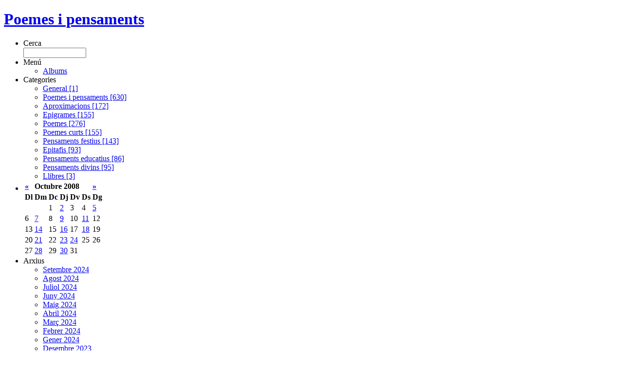

--- FILE ---
content_type: text/html;charset=utf-8
request_url: https://blocs.tinet.cat/lt/blog/poemes-i-pensaments/category/451/poemes-i-pensaments/2008/10/24/dos-poemes-de-pluja-i-deu-pensaments-educatius
body_size: 4948
content:
<!DOCTYPE html PUBLIC "-//W3C//DTD XHTML 1.0 Transitional//EN" "http://www.w3.org/TR/xhtml1/DTD/xhtml1-transitional.dtd">
<html xmlns="http://www.w3.org/1999/xhtml" xml:lang="ca" 
      lang="ca" dir="ltr">
<head>
    <title>Poemes i pensaments | Dos poemes de pluja i deu pensaments educatius</title>
    <meta http-equiv="Content-Type" content="text/html;charset=utf-8" />
    <meta name="generator" content="lifetype-1.2.4-dev" />
    <meta http-equiv="Content-Language" content="ca" />
    <link rel="stylesheet" title="default" type="text/css" media="screen" href="https://blocs.tinet.cat/lt/templates/platja/style.css" />
    <link rel="alternate" type="text/xml" title="RSS 2.0" href="https://blocs.tinet.cat/lt/rss.php?blogId=452&amp;profile=rss20" />
    <link rel="alternate" type="text/xml" title="RSS 1.0" href="https://blocs.tinet.cat/lt/rss.php?blogId=452&amp;profile=rss10" />
    <link rel="alternate" type="text/xml" title="RSS 0.90" href="https://blocs.tinet.cat/lt/rss.php?blogId=452&amp;profile=rss090" />
    <link rel="alternate" type="application/atom+xml" title="Atom 0.3" href="https://blocs.tinet.cat/lt/rss.php?blogId=452&amp;profile=atom" />
            <script type="text/javascript">
<!--
function bb2_addLoadEvent(func) {
	var oldonload = window.onload;
	if (typeof window.onload != 'function') {
		window.onload = func;
	} else {
		window.onload = function() {
			oldonload();
			func();
		}
	}
}

bb2_addLoadEvent(function() {
	for ( i=0; i < document.forms.length; i++ ) {
		if (document.forms[i].method == 'post') {
			var myElement = document.createElement('input');
			myElement.setAttribute('type', 'hidden');
			myElement.name = 'bb2_screener_';
			myElement.value = '1767685499 13.58.230.142';
			document.forms[i].appendChild(myElement);
		}
	}
});
// --></script>
		
    <script type="text/javascript">
var gaJsHost = (("https:" == document.location.protocol) ? "https://ssl." : "http://www.");
document.write(unescape("%3Cscript src='"  + gaJsHost + "google-analytics.com/ga.js' type='text/javascript'%3E%3C/script%3E"));
</script>
<script type="text/javascript">
var pageTracker = _gat._getTracker("UA-20661571-1");
pageTracker._initData();
pageTracker._trackPageview();
</script>


</head>
	<body>
    <div id="shadow">
			<!-- this div contains everything but the shadow -->
			<div id="main">
				<div id="header">
					<h1><a href="https://blocs.tinet.cat/lt/blog/poemes-i-pensaments" title="Poemes i pensaments">Poemes i pensaments</a></h1>
								</div>
				<!--<div id="nav">
					<ul>
						<li><a class="orange" href="#">Home</a></li>
						<li><a class="blue" href="#">Weblog</a></li>
						<li class="last"><a class="red" href="#">Contact</a></li>
					</ul>
                    
				</div>-->
				<div id="contentAndSidebar">


<div id="sidebar">
<ul>
    <li id="search">Cerca
	   <form name="search_form" method="post"
	   	      action="https://blocs.tinet.cat/lt/index.php">
	      <input type="text" name="searchTerms" value="" size="14" /><br/>
		  <input type="hidden" name="op" value="Search" />
		  <input type="hidden" name="blogId" value="452"/>
   </form>
    </li>

    <li id="wordpress">Menú
    <ul>
     <li><a href="https://blocs.tinet.cat/lt/blog/452/albums/">Albums</a></li>
    </ul> 
    </li>

 <li id="categories">
  Categories
  <ul>
       <li><a href="https://blocs.tinet.cat/lt/blog/poemes-i-pensaments/category/general">General [1]</a></li>
       <li><a href="https://blocs.tinet.cat/lt/blog/poemes-i-pensaments/category/poemes-i-pensaments">Poemes i pensaments [630]</a></li>
       <li><a href="https://blocs.tinet.cat/lt/blog/poemes-i-pensaments/category/aproximacions">Aproximacions [172]</a></li>
       <li><a href="https://blocs.tinet.cat/lt/blog/poemes-i-pensaments/category/epigrames">Epigrames [155]</a></li>
       <li><a href="https://blocs.tinet.cat/lt/blog/poemes-i-pensaments/category/poemes">Poemes [276]</a></li>
       <li><a href="https://blocs.tinet.cat/lt/blog/poemes-i-pensaments/category/poemes-curts">Poemes curts [155]</a></li>
       <li><a href="https://blocs.tinet.cat/lt/blog/poemes-i-pensaments/category/pensaments-festius">Pensaments festius [143]</a></li>
       <li><a href="https://blocs.tinet.cat/lt/blog/poemes-i-pensaments/category/epitafis">Epitafis [93]</a></li>
       <li><a href="https://blocs.tinet.cat/lt/blog/poemes-i-pensaments/category/pensaments-educatius">Pensaments educatius [86]</a></li>
       <li><a href="https://blocs.tinet.cat/lt/blog/poemes-i-pensaments/category/pensaments-divins">Pensaments divins [95]</a></li>
       <li><a href="https://blocs.tinet.cat/lt/blog/poemes-i-pensaments/category/llibres">Llibres [3]</a></li>
      </ul>
 </li>
  <li id="calendar">
	<table class="calMonth" summary="">
<thead>
<tr class="calMonthNav">
	<th class="calMonthBackward"><a href="https://blocs.tinet.cat/lt/blog/archive/452/2008/09/" title="Setembre 2008">&laquo;</a></th>
	<th class="calMonthCurrent" colspan="5">Octubre 2008</th>
	<th class="calMonthForward"><a href="https://blocs.tinet.cat/lt/blog/archive/452/2008/11/" title="Novembre 2008">&raquo;</a></th>
</tr>
<tr class="calMonthHeader">
	<th scope="col" abbr="Dilluns">Dl</th>
	<th scope="col" abbr="Dimarts">Dm</th>
	<th scope="col" abbr="Dimecres">Dc</th>
	<th scope="col" abbr="Dijous">Dj</th>
	<th scope="col" abbr="Divendres">Dv</th>
	<th scope="col" abbr="Dissabte">Ds</th>
	<th scope="col" abbr="Diumenge">Dg</th>
</tr>
</thead>
<tbody>
<tr>
	<td class="calMonthDay">&nbsp;</td>
	<td class="calMonthDay">&nbsp;</td>
	<td class="calMonthDay">1</td>
	<td class="calMonthDay"><a href="https://blocs.tinet.cat/lt/blog/archive/452/2008/10/02">2</a></td>
	<td class="calMonthDay">3</td>
	<td class="calMonthDay">4</td>
	<td class="calMonthDay"><a href="https://blocs.tinet.cat/lt/blog/archive/452/2008/10/05">5</a></td>
</tr>
<tr>
	<td class="calMonthDay">6</td>
	<td class="calMonthDay"><a href="https://blocs.tinet.cat/lt/blog/archive/452/2008/10/07">7</a></td>
	<td class="calMonthDay">8</td>
	<td class="calMonthDay"><a href="https://blocs.tinet.cat/lt/blog/archive/452/2008/10/09">9</a></td>
	<td class="calMonthDay">10</td>
	<td class="calMonthDay"><a href="https://blocs.tinet.cat/lt/blog/archive/452/2008/10/11">11</a></td>
	<td class="calMonthDay">12</td>
</tr>
<tr>
	<td class="calMonthDay">13</td>
	<td class="calMonthDay"><a href="https://blocs.tinet.cat/lt/blog/archive/452/2008/10/14">14</a></td>
	<td class="calMonthDay">15</td>
	<td class="calMonthDay"><a href="https://blocs.tinet.cat/lt/blog/archive/452/2008/10/16">16</a></td>
	<td class="calMonthDay">17</td>
	<td class="calMonthDay"><a href="https://blocs.tinet.cat/lt/blog/archive/452/2008/10/18">18</a></td>
	<td class="calMonthDay">19</td>
</tr>
<tr>
	<td class="calMonthDay">20</td>
	<td class="calMonthDay"><a href="https://blocs.tinet.cat/lt/blog/archive/452/2008/10/21">21</a></td>
	<td class="calMonthDay">22</td>
	<td class="calMonthDay"><a href="https://blocs.tinet.cat/lt/blog/archive/452/2008/10/23">23</a></td>
	<td class="calMonthDay"><a href="https://blocs.tinet.cat/lt/blog/archive/452/2008/10/24">24</a></td>
	<td class="calMonthDay">25</td>
	<td class="calMonthDay">26</td>
</tr>
<tr>
	<td class="calMonthDay">27</td>
	<td class="calMonthDay"><a href="https://blocs.tinet.cat/lt/blog/archive/452/2008/10/28">28</a></td>
	<td class="calMonthDay">29</td>
	<td class="calMonthDay"><a href="https://blocs.tinet.cat/lt/blog/archive/452/2008/10/30">30</a></td>
	<td class="calMonthDay">31</td>
	<td class="calMonthDay">&nbsp;</td>
	<td class="calMonthDay">&nbsp;</td>
</tr>
</tbody>
</table>

  </li>  
 <li id="archives">
  Arxius
  <ul>
     <li><a href="https://blocs.tinet.cat/lt/blog/archive/452/2024/09/">Setembre 2024</a></li>
     <li><a href="https://blocs.tinet.cat/lt/blog/archive/452/2024/08/">Agost 2024</a></li>
     <li><a href="https://blocs.tinet.cat/lt/blog/archive/452/2024/07/">Juliol 2024</a></li>
     <li><a href="https://blocs.tinet.cat/lt/blog/archive/452/2024/06/">Juny 2024</a></li>
     <li><a href="https://blocs.tinet.cat/lt/blog/archive/452/2024/05/">Maig 2024</a></li>
     <li><a href="https://blocs.tinet.cat/lt/blog/archive/452/2024/04/">Abril 2024</a></li>
     <li><a href="https://blocs.tinet.cat/lt/blog/archive/452/2024/03/">Març 2024</a></li>
     <li><a href="https://blocs.tinet.cat/lt/blog/archive/452/2024/02/">Febrer 2024</a></li>
     <li><a href="https://blocs.tinet.cat/lt/blog/archive/452/2024/01/">Gener 2024</a></li>
     <li><a href="https://blocs.tinet.cat/lt/blog/archive/452/2023/12/">Desembre 2023</a></li>
     <li><a href="https://blocs.tinet.cat/lt/blog/archive/452/2023/11/">Novembre 2023</a></li>
     <li><a href="https://blocs.tinet.cat/lt/blog/archive/452/2023/10/">Octubre 2023</a></li>
     <li><a href="https://blocs.tinet.cat/lt/blog/archive/452/2023/09/">Setembre 2023</a></li>
     <li><a href="https://blocs.tinet.cat/lt/blog/archive/452/2023/08/">Agost 2023</a></li>
     <li><a href="https://blocs.tinet.cat/lt/blog/archive/452/2023/07/">Juliol 2023</a></li>
     <li><a href="https://blocs.tinet.cat/lt/blog/archive/452/2023/06/">Juny 2023</a></li>
     <li><a href="https://blocs.tinet.cat/lt/blog/archive/452/2023/05/">Maig 2023</a></li>
     <li><a href="https://blocs.tinet.cat/lt/blog/archive/452/2023/04/">Abril 2023</a></li>
     <li><a href="https://blocs.tinet.cat/lt/blog/archive/452/2023/03/">Març 2023</a></li>
     <li><a href="https://blocs.tinet.cat/lt/blog/archive/452/2023/02/">Febrer 2023</a></li>
     <li><a href="https://blocs.tinet.cat/lt/blog/archive/452/2023/01/">Gener 2023</a></li>
     <li><a href="https://blocs.tinet.cat/lt/blog/archive/452/2022/12/">Desembre 2022</a></li>
     <li><a href="https://blocs.tinet.cat/lt/blog/archive/452/2022/11/">Novembre 2022</a></li>
     <li><a href="https://blocs.tinet.cat/lt/blog/archive/452/2022/10/">Octubre 2022</a></li>
     <li><a href="https://blocs.tinet.cat/lt/blog/archive/452/2022/09/">Setembre 2022</a></li>
     <li><a href="https://blocs.tinet.cat/lt/blog/archive/452/2022/08/">Agost 2022</a></li>
     <li><a href="https://blocs.tinet.cat/lt/blog/archive/452/2022/07/">Juliol 2022</a></li>
     <li><a href="https://blocs.tinet.cat/lt/blog/archive/452/2022/06/">Juny 2022</a></li>
     <li><a href="https://blocs.tinet.cat/lt/blog/archive/452/2022/05/">Maig 2022</a></li>
     <li><a href="https://blocs.tinet.cat/lt/blog/archive/452/2022/04/">Abril 2022</a></li>
     <li><a href="https://blocs.tinet.cat/lt/blog/archive/452/2022/03/">Març 2022</a></li>
     <li><a href="https://blocs.tinet.cat/lt/blog/archive/452/2022/02/">Febrer 2022</a></li>
     <li><a href="https://blocs.tinet.cat/lt/blog/archive/452/2022/01/">Gener 2022</a></li>
     <li><a href="https://blocs.tinet.cat/lt/blog/archive/452/2021/12/">Desembre 2021</a></li>
     <li><a href="https://blocs.tinet.cat/lt/blog/archive/452/2021/11/">Novembre 2021</a></li>
     <li><a href="https://blocs.tinet.cat/lt/blog/archive/452/2021/10/">Octubre 2021</a></li>
     <li><a href="https://blocs.tinet.cat/lt/blog/archive/452/2021/09/">Setembre 2021</a></li>
     <li><a href="https://blocs.tinet.cat/lt/blog/archive/452/2021/08/">Agost 2021</a></li>
     <li><a href="https://blocs.tinet.cat/lt/blog/archive/452/2021/07/">Juliol 2021</a></li>
     <li><a href="https://blocs.tinet.cat/lt/blog/archive/452/2021/06/">Juny 2021</a></li>
     <li><a href="https://blocs.tinet.cat/lt/blog/archive/452/2021/05/">Maig 2021</a></li>
     <li><a href="https://blocs.tinet.cat/lt/blog/archive/452/2021/04/">Abril 2021</a></li>
     <li><a href="https://blocs.tinet.cat/lt/blog/archive/452/2021/03/">Març 2021</a></li>
     <li><a href="https://blocs.tinet.cat/lt/blog/archive/452/2021/02/">Febrer 2021</a></li>
     <li><a href="https://blocs.tinet.cat/lt/blog/archive/452/2021/01/">Gener 2021</a></li>
     <li><a href="https://blocs.tinet.cat/lt/blog/archive/452/2020/12/">Desembre 2020</a></li>
     <li><a href="https://blocs.tinet.cat/lt/blog/archive/452/2020/11/">Novembre 2020</a></li>
     <li><a href="https://blocs.tinet.cat/lt/blog/archive/452/2020/10/">Octubre 2020</a></li>
     <li><a href="https://blocs.tinet.cat/lt/blog/archive/452/2020/09/">Setembre 2020</a></li>
     <li><a href="https://blocs.tinet.cat/lt/blog/archive/452/2020/08/">Agost 2020</a></li>
     <li><a href="https://blocs.tinet.cat/lt/blog/archive/452/2020/07/">Juliol 2020</a></li>
     <li><a href="https://blocs.tinet.cat/lt/blog/archive/452/2020/06/">Juny 2020</a></li>
     <li><a href="https://blocs.tinet.cat/lt/blog/archive/452/2020/05/">Maig 2020</a></li>
     <li><a href="https://blocs.tinet.cat/lt/blog/archive/452/2020/04/">Abril 2020</a></li>
     <li><a href="https://blocs.tinet.cat/lt/blog/archive/452/2020/03/">Març 2020</a></li>
     <li><a href="https://blocs.tinet.cat/lt/blog/archive/452/2020/02/">Febrer 2020</a></li>
     <li><a href="https://blocs.tinet.cat/lt/blog/archive/452/2020/01/">Gener 2020</a></li>
     <li><a href="https://blocs.tinet.cat/lt/blog/archive/452/2019/12/">Desembre 2019</a></li>
     <li><a href="https://blocs.tinet.cat/lt/blog/archive/452/2019/11/">Novembre 2019</a></li>
     <li><a href="https://blocs.tinet.cat/lt/blog/archive/452/2019/10/">Octubre 2019</a></li>
     <li><a href="https://blocs.tinet.cat/lt/blog/archive/452/2019/09/">Setembre 2019</a></li>
     <li><a href="https://blocs.tinet.cat/lt/blog/archive/452/2019/08/">Agost 2019</a></li>
     <li><a href="https://blocs.tinet.cat/lt/blog/archive/452/2019/07/">Juliol 2019</a></li>
     <li><a href="https://blocs.tinet.cat/lt/blog/archive/452/2019/06/">Juny 2019</a></li>
     <li><a href="https://blocs.tinet.cat/lt/blog/archive/452/2019/05/">Maig 2019</a></li>
     <li><a href="https://blocs.tinet.cat/lt/blog/archive/452/2019/04/">Abril 2019</a></li>
     <li><a href="https://blocs.tinet.cat/lt/blog/archive/452/2019/03/">Març 2019</a></li>
     <li><a href="https://blocs.tinet.cat/lt/blog/archive/452/2019/02/">Febrer 2019</a></li>
     <li><a href="https://blocs.tinet.cat/lt/blog/archive/452/2019/01/">Gener 2019</a></li>
     <li><a href="https://blocs.tinet.cat/lt/blog/archive/452/2013/06/">Juny 2013</a></li>
     <li><a href="https://blocs.tinet.cat/lt/blog/archive/452/2013/05/">Maig 2013</a></li>
     <li><a href="https://blocs.tinet.cat/lt/blog/archive/452/2013/04/">Abril 2013</a></li>
     <li><a href="https://blocs.tinet.cat/lt/blog/archive/452/2013/03/">Març 2013</a></li>
     <li><a href="https://blocs.tinet.cat/lt/blog/archive/452/2013/02/">Febrer 2013</a></li>
     <li><a href="https://blocs.tinet.cat/lt/blog/archive/452/2013/01/">Gener 2013</a></li>
     <li><a href="https://blocs.tinet.cat/lt/blog/archive/452/2012/12/">Desembre 2012</a></li>
     <li><a href="https://blocs.tinet.cat/lt/blog/archive/452/2012/11/">Novembre 2012</a></li>
     <li><a href="https://blocs.tinet.cat/lt/blog/archive/452/2012/10/">Octubre 2012</a></li>
     <li><a href="https://blocs.tinet.cat/lt/blog/archive/452/2012/09/">Setembre 2012</a></li>
     <li><a href="https://blocs.tinet.cat/lt/blog/archive/452/2012/08/">Agost 2012</a></li>
     <li><a href="https://blocs.tinet.cat/lt/blog/archive/452/2012/07/">Juliol 2012</a></li>
     <li><a href="https://blocs.tinet.cat/lt/blog/archive/452/2012/06/">Juny 2012</a></li>
     <li><a href="https://blocs.tinet.cat/lt/blog/archive/452/2012/05/">Maig 2012</a></li>
     <li><a href="https://blocs.tinet.cat/lt/blog/archive/452/2012/04/">Abril 2012</a></li>
     <li><a href="https://blocs.tinet.cat/lt/blog/archive/452/2012/03/">Març 2012</a></li>
     <li><a href="https://blocs.tinet.cat/lt/blog/archive/452/2012/02/">Febrer 2012</a></li>
     <li><a href="https://blocs.tinet.cat/lt/blog/archive/452/2012/01/">Gener 2012</a></li>
     <li><a href="https://blocs.tinet.cat/lt/blog/archive/452/2011/12/">Desembre 2011</a></li>
     <li><a href="https://blocs.tinet.cat/lt/blog/archive/452/2011/11/">Novembre 2011</a></li>
     <li><a href="https://blocs.tinet.cat/lt/blog/archive/452/2011/10/">Octubre 2011</a></li>
     <li><a href="https://blocs.tinet.cat/lt/blog/archive/452/2011/09/">Setembre 2011</a></li>
     <li><a href="https://blocs.tinet.cat/lt/blog/archive/452/2011/08/">Agost 2011</a></li>
     <li><a href="https://blocs.tinet.cat/lt/blog/archive/452/2011/07/">Juliol 2011</a></li>
     <li><a href="https://blocs.tinet.cat/lt/blog/archive/452/2011/06/">Juny 2011</a></li>
     <li><a href="https://blocs.tinet.cat/lt/blog/archive/452/2011/05/">Maig 2011</a></li>
     <li><a href="https://blocs.tinet.cat/lt/blog/archive/452/2011/04/">Abril 2011</a></li>
     <li><a href="https://blocs.tinet.cat/lt/blog/archive/452/2011/03/">Març 2011</a></li>
     <li><a href="https://blocs.tinet.cat/lt/blog/archive/452/2011/02/">Febrer 2011</a></li>
     <li><a href="https://blocs.tinet.cat/lt/blog/archive/452/2011/01/">Gener 2011</a></li>
     <li><a href="https://blocs.tinet.cat/lt/blog/archive/452/2010/12/">Desembre 2010</a></li>
     <li><a href="https://blocs.tinet.cat/lt/blog/archive/452/2010/11/">Novembre 2010</a></li>
     <li><a href="https://blocs.tinet.cat/lt/blog/archive/452/2010/10/">Octubre 2010</a></li>
     <li><a href="https://blocs.tinet.cat/lt/blog/archive/452/2010/09/">Setembre 2010</a></li>
     <li><a href="https://blocs.tinet.cat/lt/blog/archive/452/2010/08/">Agost 2010</a></li>
     <li><a href="https://blocs.tinet.cat/lt/blog/archive/452/2010/07/">Juliol 2010</a></li>
     <li><a href="https://blocs.tinet.cat/lt/blog/archive/452/2010/06/">Juny 2010</a></li>
     <li><a href="https://blocs.tinet.cat/lt/blog/archive/452/2010/05/">Maig 2010</a></li>
     <li><a href="https://blocs.tinet.cat/lt/blog/archive/452/2010/04/">Abril 2010</a></li>
     <li><a href="https://blocs.tinet.cat/lt/blog/archive/452/2010/03/">Març 2010</a></li>
     <li><a href="https://blocs.tinet.cat/lt/blog/archive/452/2010/02/">Febrer 2010</a></li>
     <li><a href="https://blocs.tinet.cat/lt/blog/archive/452/2010/01/">Gener 2010</a></li>
     <li><a href="https://blocs.tinet.cat/lt/blog/archive/452/2009/12/">Desembre 2009</a></li>
     <li><a href="https://blocs.tinet.cat/lt/blog/archive/452/2009/11/">Novembre 2009</a></li>
     <li><a href="https://blocs.tinet.cat/lt/blog/archive/452/2009/10/">Octubre 2009</a></li>
     <li><a href="https://blocs.tinet.cat/lt/blog/archive/452/2009/09/">Setembre 2009</a></li>
     <li><a href="https://blocs.tinet.cat/lt/blog/archive/452/2009/08/">Agost 2009</a></li>
     <li><a href="https://blocs.tinet.cat/lt/blog/archive/452/2009/07/">Juliol 2009</a></li>
     <li><a href="https://blocs.tinet.cat/lt/blog/archive/452/2009/06/">Juny 2009</a></li>
     <li><a href="https://blocs.tinet.cat/lt/blog/archive/452/2009/05/">Maig 2009</a></li>
     <li><a href="https://blocs.tinet.cat/lt/blog/archive/452/2009/04/">Abril 2009</a></li>
     <li><a href="https://blocs.tinet.cat/lt/blog/archive/452/2009/03/">Març 2009</a></li>
     <li><a href="https://blocs.tinet.cat/lt/blog/archive/452/2009/02/">Febrer 2009</a></li>
     <li><a href="https://blocs.tinet.cat/lt/blog/archive/452/2009/01/">Gener 2009</a></li>
     <li><a href="https://blocs.tinet.cat/lt/blog/archive/452/2008/12/">Desembre 2008</a></li>
     <li><a href="https://blocs.tinet.cat/lt/blog/archive/452/2008/11/">Novembre 2008</a></li>
     <li><a href="https://blocs.tinet.cat/lt/blog/archive/452/2008/10/">Octubre 2008</a></li>
     <li><a href="https://blocs.tinet.cat/lt/blog/archive/452/2008/09/">Setembre 2008</a></li>
     <li><a href="https://blocs.tinet.cat/lt/blog/archive/452/2008/08/">Agost 2008</a></li>
     <li><a href="https://blocs.tinet.cat/lt/blog/archive/452/2008/07/">Juliol 2008</a></li>
     <li><a href="https://blocs.tinet.cat/lt/blog/archive/452/2008/06/">Juny 2008</a></li>
     <li><a href="https://blocs.tinet.cat/lt/blog/archive/452/2008/05/">Maig 2008</a></li>
     <li><a href="https://blocs.tinet.cat/lt/blog/archive/452/2008/04/">Abril 2008</a></li>
    </ul>
  </li>

  <li id="style"> 
  links
  <ul>
        <li class="categ">General
     <ul>
             <li><a href="www.joescric.com/.../autor.aspx?" title="Recull de poemes i aforismes">Poemes i aforismes</a></li>
             <li><a href="http://webfacil.tinet.cat/home.do" title="Endevinalles i aforismes per als qui estimen les composicions curtes">Lectures ràpides</a></li>
           </ul>
    </li>
     
   </ul>

    </li>
    <li id="meta">
    Meta
    <ul>
     <li><a title="Link to the RSS 0.90 feed." href="https://blocs.tinet.cat/lt/rss.php?blogId=452&amp;profile=rss090">RSS 0.90</a></li>
     <li><a title="Link to the RSS 1.0 feed." href="https://blocs.tinet.cat/lt/rss.php?blogId=452&amp;profile=rss10">RSS 1.0</a></li>
     <li><a title="Link to the RSS 2.0 feed." href="https://blocs.tinet.cat/lt/rss.php?blogId=452&amp;profile=rss20">RSS 2.0</a></li>
     <li><a title="Link to the Atom 0.3 feed." href="https://blocs.tinet.cat/lt/rss.php?blogId=452&amp;profile=atom">Atom 0.3</a></li>
     <li><a href="http://validator.w3.org/check/referer" title="Valid XHTML 1.0 Transitional">Valid <abbr title="eXtensible HyperText Markup Language">XHTML</abbr></a></li>
     
    </ul> 
    </li>
</ul> 
<ul>
<li><a href="http://blocs.tinet.org" title="Blocs Tinet"><img src="https://blocs.tinet.org/imgs/blocs_tinet.png" border="0" /></a></li>
<li><a href="http://www.tinet.org" title="Tinet"><img src="https://blocs.tinet.org/imgs/tinet.png" border="0" /></li>
</p>
</ul>
</div><div id="content">
            <!--<h2>24 Oct, 2008</h2>-->
          <h1><a href="https://blocs.tinet.cat/lt/blog/poemes-i-pensaments/category/451/poemes-i-pensaments/2008/10/24/dos-poemes-de-pluja-i-deu-pensaments-educatius">Dos poemes de pluja i deu pensaments educatius</a></h1>
<h4>
24 Octubre, 2008 21:53<br />
Publicat per  jjroca,  
    <a href="https://blocs.tinet.cat/lt/blog/poemes-i-pensaments/category/poemes-i-pensaments"
		   title="Poemes i pensaments">
		   Poemes i pensaments</a>  </h4>
<p>
    <div>
&nbsp;
</div>
<div>
<span style="font-size: small">Les&nbsp;carones&nbsp;dels&nbsp;amics<br />
&nbsp;<br />
Quan&nbsp;la&nbsp;pluja&nbsp;&eacute;s&nbsp;prop&nbsp;de&nbsp;mi,<br />
com vaig&nbsp;sentint,&nbsp;de&nbsp;vegades,<br />
les&nbsp;hores&nbsp;m&eacute;s&nbsp;que&nbsp;pensades<br />
que&nbsp;m'allunyen&nbsp;del&nbsp;tou&nbsp;llit.<br />
Quan&nbsp;el&nbsp;n&uacute;vol vell colpeja<br />
sa&nbsp;fruita&nbsp;contra&nbsp;els&nbsp;vidres,<br />
m'empresonen&nbsp;les&nbsp;ferides<br />
d'aquell&nbsp;temps&nbsp;de&nbsp;llarga&nbsp;enveja.<br />
Era&nbsp;l'home&nbsp;qui&nbsp;parlava<br />
d'un&nbsp;c&agrave;stig&nbsp;vell&nbsp;i&nbsp;punyent,<br />
era&nbsp;la&nbsp;volguda&nbsp;gent<br />
qui&nbsp;tot&nbsp;de&nbsp;cop&nbsp;ho&nbsp;esmer&ccedil;ava.<br />
Un&nbsp;cop&nbsp;fuitades&nbsp;les&nbsp;hores<br />
d'aquells&nbsp;anys&nbsp;d'eterna&nbsp;seca,<br />
&eacute;s&nbsp;quan&nbsp;veig&nbsp;per&nbsp;la&nbsp;finestra,<br />
com&nbsp;s'esguerren&nbsp;els&nbsp;qui&nbsp;ploren.<br />
Els&nbsp;carrers&nbsp;s'omplen&nbsp;de&nbsp;rodes<br />
amb&nbsp;els&nbsp;m&eacute;s&nbsp;variats&nbsp;colors,<br />
accentuen&nbsp;les&nbsp;olors<br />
les&nbsp;mil&nbsp;cuines&nbsp;de&nbsp;les&nbsp;cases.<br />
Els&nbsp;carrers&nbsp;s&oacute;n&nbsp;ara&nbsp;rius<br />
i&nbsp;les&nbsp;places&nbsp;s&oacute;n&nbsp;desertes,<br />
com&nbsp;passen,&nbsp;mig&nbsp;descobertes,<br />
les&nbsp;carones&nbsp;dels&nbsp;amics.&nbsp;<br />
&nbsp;<br />
Pel&nbsp;cam&iacute;&nbsp;del&nbsp;riu<br />
&nbsp;<br />
Pel&nbsp;cam&iacute;&nbsp;del&nbsp;riu,<br />
quan&nbsp;la&nbsp;pluja&nbsp;cau,<br />
passa&nbsp;aquella&nbsp;dona<br />
de&nbsp;trescar&nbsp;suau.<br />
Ella&nbsp;va&nbsp;farcida<br />
de&nbsp;treballs&nbsp;d'amor,<br />
cal&nbsp;llevar-se&nbsp;d'hora<br />
per&nbsp;anar&nbsp;on&nbsp;ell&nbsp;dorm.<br />
Cal&nbsp;encendre&nbsp;el&nbsp;foc,<br />
escalfar&nbsp;la&nbsp;llet,<br />
cal&nbsp;soroll&nbsp;de&nbsp;cor<br />
quan&nbsp;el&nbsp;t&eacute;&nbsp;despert.<br />
Ara&nbsp;s&oacute;c&nbsp;el&nbsp;full<br />
on,&nbsp;somiant,&nbsp;sojorno,<br />
veig&nbsp;l'amor&nbsp;com&nbsp;bull<br />
i&nbsp;de&nbsp;fred&nbsp;em&nbsp;moro.&nbsp;<br />
&nbsp;<br />
Pensaments&nbsp;educatius<br />
&nbsp;<br />
Prepareu&nbsp;la&nbsp;classe,&nbsp;queda&nbsp;millor&nbsp;si&nbsp;l'heu&nbsp;de&nbsp;llen&ccedil;ar.<br />
Potser&nbsp;sortirem&nbsp;del&nbsp;mite,&nbsp;per&ograve;&nbsp;els&nbsp;convencerem?&nbsp;Mai<br />
Ells&nbsp;no&nbsp;saben&nbsp;on&nbsp;van&nbsp;ni&nbsp;diuen&nbsp;on&nbsp;els&nbsp;hem&nbsp;de&nbsp;portar.<br />
No&nbsp;perdeu&nbsp;temps&nbsp;ordenant&nbsp;alumnes,&nbsp;ells&nbsp;ja&nbsp;es&nbsp;classifiquen.<br />
Les&nbsp;parets&nbsp;de&nbsp;l'escola&nbsp;haurien&nbsp;d'ensenyar&nbsp;for&ccedil;a.<br />
Si&nbsp;un&nbsp;dia&nbsp;demanen&nbsp;feina,&nbsp;procureu-vos&nbsp;un&nbsp;term&ograve;metre.<br />
Els&nbsp;ulls&nbsp;oberts&nbsp;no&nbsp;tenen&nbsp;perqu&egrave;&nbsp;estar&nbsp;connectats&nbsp;al&nbsp;cervell.<br />
Necessito&nbsp;m&eacute;s&nbsp;temps&nbsp;per&nbsp;prendre&nbsp;forces&nbsp;que&nbsp;per&nbsp;anar.<br />
Ensenyar&nbsp;&eacute;s&nbsp;el&nbsp;punt&nbsp;mig&nbsp;entre&nbsp;el&nbsp;son&nbsp;i&nbsp;el&nbsp;desesper.<br />
Una classe&nbsp;&eacute;s&nbsp;l'eternitat&nbsp;entre&nbsp;dos&nbsp;timbres.&nbsp;</span>
</div> 
</p>
<div class="divider">
							  <a href="https://blocs.tinet.cat/lt/blog/poemes-i-pensaments/category/451/poemes-i-pensaments/2008/10/24/dos-poemes-de-pluja-i-deu-pensaments-educatius#comments" title="Comentaris">
        Comentaris    </a> |
		  0 RetroenllaçOs
	<br/>&nbsp;<br/>

						
</div>
    
        <h2 id="comments">Comentaris</h2>
             
                       
                    <!--<br style="clear: both;" />-->
           <h2>Afegeix un comentari</h2>
          <div id="CommentForm">
<form id="NewComment" action="https://blocs.tinet.cat/lt/index.php" method="post">
<div><label for="commentTopic">Tema</label><br/><input type="text" name="commentTopic" id="commentTopic" value="" /><br/><br/></div>
<div><label for="commentText">Text</label><br/><textarea rows="10" cols="30" name="commentText" id="commentText"></textarea><br/><br/></div>
<div><label for="userName">El teu nom</label>
  
		    <br/><input tabindex="2" id="author" name="userName" /><br /><br />
	</div>
<div><label for="userEmail">La teva adreça de correu</label><br/><input type="text" name="userEmail" id="userEmail" value="" /><br/><br/></div>
<div><label for="userUrl">La teva pàgina personal (si en tens)</label><br/><input type="text" name="userUrl" id="userUrl" value="" /><br/><br/></div>
 <div><input type="hidden" name="questid" id="questid" value="1"/>
La segona lletra de cotxe:<br/><input type="text" size="7" name="respofield" id="respofield"/>
</div>
<div id="Submit"><br/><input id="Add" type="submit" value="Envia" name="Add" /><br/><br/>
<input type="hidden" name="op" value="AddComment" />
<input type="hidden" name="articleId" value="15131" />
<input type="hidden" name="blogId" value="452" />
<input type="hidden" name="parentId" value="" /></div>

</form>
</div>
            </div>
</div>
<div id="footer">
						Basat en <a href="http://oswd.org/design/preview/id/2472">CitySlicker of OSWD</a>. Passat a LifeType per <a href="http://www.blogcircle.net">Sarit</a> Dissenyat per OASI
					</div>

				</div>
			</div>
		</div>

	</body>
</html>